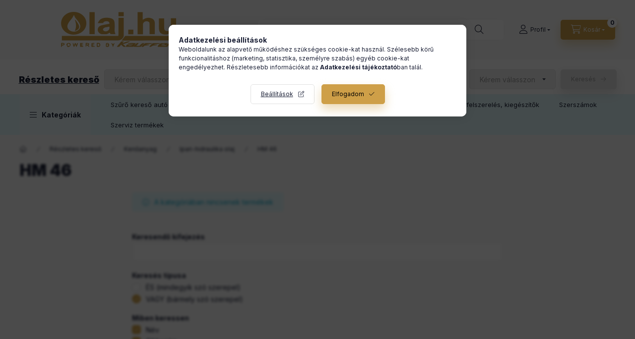

--- FILE ---
content_type: text/html; charset=UTF-8
request_url: https://www.olaj.hu/shop_iframe.php?params=no&unas_page=2&index_type=seo
body_size: 1496
content:
<script type="text/javascript">
    function get_cat_2(level, cat_id) {
        cat_id_num = cat_id.slice(-6);
        $('input[name=subcat2]').attr('value',cat_id_num);

        $.ajax({
            type: "GET",
            url: "https://www.olaj.hu/shop_ajax/ajax_box_cat.php",
            data: "shop_id_master=56344&aktcat=0&lang_master=hu&get_ajax=1&unas_page=2&box_var_prefix=no&root="+cat_id,
            success: function(result){
                if(result.length>15) {
                    var result_arr = eval(result);
                    var temp_select="<select class='filter_select_2_"+level+" form-control' onchange='get_cat_2("+(level+1)+",$(this).val())'>";

                    if (level===1) {
                        temp_select="<select class='filter_select_2_"+level+" form-control' onchange='get_cat_2("+(level+1)+",$(this).val())'><option value='' selected='true' disabled='disabled'>Kérem válasszon</option>";
                        for(var i=0;i<result_arr.length;i++) {
                            temp_select = temp_select + "<option value='" + result_arr[i]["id"] + "'>" + result_arr[i]["text"] + "</option>";
                        }
                        temp_select=temp_select+"</select><label for='filter-select-2-1'></label>";
                        $("#filter_select_2_" + level).html(temp_select);
                    }
                    if (level===2) {
                        temp_select=temp_select+"<option value='' selected='true' disabled='disabled'>Kérem válasszon</option>";
                    }
                    if (level===3) {
                        temp_select=temp_select+"<option value='' selected='true' disabled='disabled'>Kérem válasszon</option>";
                    }
                    if (level===4) {
                        temp_select=temp_select+"<option value='' selected='true' disabled='disabled'>Kérem válasszon</option>";
                    }
                    if (level===5) {
                        temp_select=temp_select+"<option value='' selected='true' disabled='disabled'>Kérem válasszon</option>";
                    }
                    if (level===6) {
                        temp_select=temp_select+"<option value='' selected='true' disabled='disabled'>Kérem válasszon</option>";
                    }
                    if ((level < 7) && (level > 1)) {
                        for(var i=0;i<result_arr.length;i++) {
                            temp_select=temp_select+"<option value='"+result_arr[i]["id"]+"'>"+result_arr[i]["text"]+"</option>";
                        }
                        temp_select=temp_select+"</select>";
                        if (level === 2) {temp_select=temp_select+"<label for='filter-select-2-2'></label>";}
                        if (level === 3) {temp_select=temp_select+"<label for='filter-select-2-3'></label>";}
                        if (level === 4) {temp_select=temp_select+"<label for='filter-select-2-3'></label>";}
                        if (level === 5) {temp_select=temp_select+"<label for='filter-select-2-3'></label>";}
                        if (level === 6) {temp_select=temp_select+"<label for='filter-select-2-3'></label>";}

                        $("#filter_select_2_" + level).html(temp_select);
                    }
                    if (level < 6) {
                        temp_select="<select class='form-control' disabled='disabled'><option value='' selected='true'>Kérem válasszon</option></select><label for='filter-select-2-6'></label>";
                        $("#filter_select_2_6").html(temp_select);
                    }
                    if (level < 5) {
                        temp_select="<select class='form-control' disabled='disabled'><option value='' selected='true'>Kérem válasszon</option></select><label for='filter-select-2-5'></label>";
                        $("#filter_select_2_5").html(temp_select);
                    }
                    if (level < 4) {
                        temp_select="<select class='form-control' disabled='disabled'><option value='' selected='true'>Kérem válasszon</option></select><label for='filter-select-2-4'></label>";
                        $("#filter_select_2_4").html(temp_select);
                    }
                    if (level < 3) {
                        temp_select="<select class='form-control' disabled='disabled'><option value='' selected='true'>Kérem válasszon</option></select><label for='filter-select-2-3'></label>";
                        $("#filter_select_2_3").html(temp_select);
                    }
                    if (level < 2) {
                        temp_select="<select class='form-control' disabled='disabled'><option value='' selected='true'>Kérem válasszon</option></select><label for='filter-select-2-2'></label>";
                        $("#filter_select_2_2").html(temp_select);
                    }
                }else{
                    if (level <= 6) {
                        temp_select="<select class='form-control' disabled='disabled'><option value='' selected='true'>Kérem válasszon</option></select><label for='filter-select-2-3'></label>";
                        $("#filter_select_2_6").html(temp_select);
                    }
                    if (level <= 5) {
                        temp_select="<select class='form-control' disabled='disabled'><option value='' selected='true'>Kérem válasszon</option></select><label for='filter-select-2-3'></label>";
                        $("#filter_select_2_5").html(temp_select);
                    }
                    if (level <= 4) {
                        temp_select="<select class='form-control' disabled='disabled'><option value='' selected='true'>Kérem válasszon</option></select><label for='filter-select-2-3'></label>";
                        $("#filter_select_2_4").html(temp_select);
                    }
                    if (level <= 3) {
                        temp_select="<select class='form-control' disabled='disabled'><option value='' selected='true'>Kérem válasszon</option></select><label for='filter-select-2-3'></label>";
                        $("#filter_select_2_3").html(temp_select);
                    }
                    if (level <= 2) {
                        temp_select="<select class='form-control' disabled='disabled'><option value='' selected='true'>Kérem válasszon</option></select><label for='filter-select-2-2'></label>";
                        $("#filter_select_2_2").html(temp_select);
                    }
                }
                if (level >= 3) {
                    $('#category-filter-btn_2').attr("disabled", false);
                }
            }
        });
    }

    function go_to_cat2(){
        setTimeout(function(){
            location.href='https://www.olaj.hu/sct/'+$('input[name="subcat2"]').val()+'/';
        }, 500);
    }
</script>

<form action="https://www.olaj.hu/shop_search.php" target="_top" method="get" class="">
    <input type="hidden" name="complex" value="ok" />
    <input type="hidden" name="search" value="_all_" />
    <input type="hidden" name="subcat2" value="">
    <input type="hidden" name="in_what" value="00000001">
    <input type="hidden" name="params" value="no">

    <div class="filter-mobile__title d-md-none icon--a-arrow-down"><p style="text-align: left;"><span style="text-decoration: underline;"><span style="font-size: 18px;"><strong>Részletes kereső</strong></span></span></p></div>
    <div class="filter-mobile__content px-3">
        <div class="row gutters-5 justify-content-center align-items-center">
            <div class="filter__title col-auto d-none d-md-block font-weight-bold font-l mt-4 mb-2"><p style="text-align: left;"><span style="text-decoration: underline;"><span style="font-size: 18px;"><strong>Részletes kereső</strong></span></span></p></div>
            <div class="col-12 col-md-auto">
                <div id="filter_select_2_1" class="form-label-group form-select-group mt-4 mb-2">
                    <select id="filter-select-2-1" disabled="disabled" class="form-control">
                        <option value="">Kérem válasszon</option>
                    </select>
                    <label for="filter-select-2-1"></label>
                </div>
            </div>
            <div class="col-12 col-md-auto">
                <div id="filter_select_2_2" class="form-label-group form-select-group mt-4 mb-2">
                    <select id="filter-select-2-2" disabled="disabled" class="form-control">
                        <option value="">Kérem válasszon</option>
                    </select>
                    <label for="filter-select-2-2"></label>
                </div>
            </div>
            <div class="col-12 col-md-auto">
                <div id="filter_select_2_3" class="form-label-group form-select-group mt-4 mb-2">
                    <select id="filter-select-2-3" disabled="disabled" class="form-control">
                        <option value="">Kérem válasszon</option>
                    </select>
                    <label for="filter-select-2-3"></label>
                </div>
            </div>
            <div class="col-12 col-md-auto">
                <div id="filter_select_2_4" class="form-label-group form-select-group mt-4 mb-2">
                    <select id="filter-select-2-4" disabled="disabled" class="form-control">
                        <option value="">Kérem válasszon</option>
                    </select>
                    <label for="filter-select-2-4"></label>
                </div>
            </div>
            <div class="col-12 col-md-auto">
                <div id="filter_select_2_5" class="form-label-group form-select-group mt-4 mb-2">
                    <select id="filter-select-2-5" disabled="disabled" class="form-control">
                        <option value="">Kérem válasszon</option>
                    </select>
                    <label for="filter-select-2-5"></label>
                </div>
            </div>
            <div class="col-12 col-md-auto d-none">
                <div id="filter_select_2_6" class="form-label-group form-select-group mt-4 mb-2">
                    <select id="filter-select-2-6" disabled="disabled" class="form-control">
                        <option value="">Kérem válasszon</option>
                    </select>
                    <label for="filter-select-2-6"></label>
                </div>
            </div>
            <div class="col-12 col-md-auto start__filter-btn-wrap text-center">
                <button id="category-filter-btn_2" class="btn btn-primary mt-4 mb-2" disabled="disabled" name="submit_filter" type="button" onclick="go_to_cat2();">Keresés</button>
            </div>
        </div>
    </div>
</form>
<script>
    get_cat_2(1,"box_cat_1_958200");
</script>

--- FILE ---
content_type: text/html; charset=UTF-8
request_url: https://www.olaj.hu/shop_iframe.php?params=no&index_type=seo
body_size: 1476
content:
<script type="text/javascript">
    function get_cat(level, cat_id) {
        cat_id_num = cat_id.slice(-6);
        $('input[name=subcat]').attr('value',cat_id_num);
        $.ajax({
            type: "GET",
            url: "https://www.olaj.hu/shop_ajax/ajax_box_cat.php",
            data: "shop_id_master=56344&aktcat=0&lang_master=hu&get_ajax=1&box_var_prefix=no&root="+cat_id,
            success: function(result){
                if(result.length>15) {
                    var result_arr = eval(result);
                    var temp_select="<select class='filter_select"+level+" form-control' onchange='get_cat("+(level+1)+",$(this).val())'>";

                    if (level===1) {
                        temp_select="<select class='filter_select"+level+" form-control' onchange='get_cat("+(level+1)+",$(this).val())'><option value='' selected='true' disabled='disabled'>Kérem válasszon</option>";
                        for(var i=0;i<result_arr.length;i++) {
                            temp_select = temp_select + "<option value='" + result_arr[i]["id"] + "'>" + result_arr[i]["text"] + "</option>";
                        }
                        temp_select=temp_select+"</select><label for='filter-select-1'></label>";
                        $("#filter_select" + level).html(temp_select);
                    }
                    if (level===2) {
                        temp_select=temp_select+"<option value='' selected='true' disabled='disabled'>Kérem válasszon</option>";
                    }
                    if (level===3) {
                        temp_select=temp_select+"<option value='' selected='true' disabled='disabled'>Kérem válasszon</option>";
                    }
                    if (level===4) {
                        temp_select=temp_select+"<option value='' selected='true' disabled='disabled'>Kérem válasszon</option>";
                    }
                    if (level===5) {
                        temp_select=temp_select+"<option value='' selected='true' disabled='disabled'>Kérem válasszon</option>";
                    }
                    if (level===6) {
                        temp_select=temp_select+"<option value='' selected='true' disabled='disabled'>Kérem válasszon</option>";
                    }
                    if ((level < 7) && (level > 1)) {
                        for(var i=0;i<result_arr.length;i++) {
                            temp_select=temp_select+"<option value='"+result_arr[i]["id"]+"'>"+result_arr[i]["text"]+"</option>";
                        }
                        temp_select=temp_select+"</select>";
                        if (level === 2) {temp_select=temp_select+"<label for='filter-select-2'></label>";}
                        if (level === 3) {temp_select=temp_select+"<label for='filter-select-3'></label>";}
                        if (level === 4) {temp_select=temp_select+"<label for='filter-select-3'></label>";}
                        if (level === 5) {temp_select=temp_select+"<label for='filter-select-3'></label>";}
                        if (level === 6) {temp_select=temp_select+"<label for='filter-select-3'></label>";}

                        $("#filter_select" + level).html(temp_select);
                    }
                    if (level < 6) {
                        temp_select="<select class='form-control' disabled='disabled'><option value='' selected='true'>Kérem válasszon</option></select><label for='filter-select-6'></label>";
                        $("#filter_select6").html(temp_select);
                    }
                    if (level < 5) {
                        temp_select="<select class='form-control' disabled='disabled'><option value='' selected='true'>Kérem válasszon</option></select><label for='filter-select-5'></label>";
                        $("#filter_select5").html(temp_select);
                    }
                    if (level < 4) {
                        temp_select="<select class='form-control' disabled='disabled'><option value='' selected='true'>Kérem válasszon</option></select><label for='filter-select-4'></label>";
                        $("#filter_select4").html(temp_select);
                    }
                    if (level < 3) {
                        temp_select="<select class='form-control' disabled='disabled'><option value='' selected='true'>Kérem válasszon</option></select><label for='filter-select-3'></label>";
                        $("#filter_select3").html(temp_select);
                    }
                    if (level < 2) {
                        temp_select="<select class='form-control' disabled='disabled'><option value='' selected='true'>Kérem válasszon</option></select><label for='filter-select-2'></label>";
                        $("#filter_select2").html(temp_select);
                    }
                }else{
                    if (level <= 6) {
                        temp_select="<select class='form-control' disabled='disabled'><option value='' selected='true'>Kérem válasszon</option></select><label for='filter-select-3'></label>";
                        $("#filter_select6").html(temp_select);
                    }
                    if (level <= 5) {
                        temp_select="<select class='form-control' disabled='disabled'><option value='' selected='true'>Kérem válasszon</option></select><label for='filter-select-3'></label>";
                        $("#filter_select5").html(temp_select);
                    }
                    if (level <= 4) {
                        temp_select="<select class='form-control' disabled='disabled'><option value='' selected='true'>Kérem válasszon</option></select><label for='filter-select-3'></label>";
                        $("#filter_select4").html(temp_select);
                    }
                    if (level <= 3) {
                        temp_select="<select class='form-control' disabled='disabled'><option value='' selected='true'>Kérem válasszon</option></select><label for='filter-select-3'></label>";
                        $("#filter_select3").html(temp_select);
                    }
                    if (level <= 2) {
                        temp_select="<select class='form-control' disabled='disabled'><option value='' selected='true'>Kérem válasszon</option></select><label for='filter-select-2'></label>";
                        $("#filter_select2").html(temp_select);
                    }
                }
                if (level >= 3) {
                    $('#category-filter-btn').attr("disabled", false);
                }
            }
        });
    }

    function go_to_cat(){
        setTimeout(function(){
            location.href='https://www.olaj.hu/sct/'+$('input[name="subcat"]').val()+'/';
        }, 500);
    }
</script>

<form action="https://www.olaj.hu/shop_search.php" target="_top" method="get" class="">
    <input type="hidden" name="complex" value="ok" />
    <input type="hidden" name="search" value="_all_" />
    <input type="hidden" name="subcat" value="">
    <input type="hidden" name="in_what" value="00000001">
    <input type="hidden" name="params" value="no">

    <div class="filter-mobile__title d-md-none icon--a-arrow-down"><p style="text-align: left;"><span style="text-decoration: underline;"><span style="font-size: 18px;"><strong>Részletes kereső</strong></span></span></p></div>
    <div class="filter-mobile__content px-3">
        <div class="row gutters-5 justify-content-center align-items-center">
            <div class="filter__title col-auto d-none d-md-block font-weight-bold font-l mt-4 mb-3"><p style="text-align: left;"><span style="text-decoration: underline;"><span style="font-size: 18px;"><strong>Részletes kereső</strong></span></span></p></div>
            <div class="col-12 col-md-auto">
                <div id="filter_select1" class="form-label-group form-select-group mt-4 mb-3">
                    <select id="filter-select-1" disabled="disabled" class="form-control">
                        <option value="">Kérem válasszon</option>
                    </select>
                    <label for="filter-select-1"></label>
                </div>
            </div>
            <div class="col-12 col-md-auto">
                <div id="filter_select2" class="form-label-group form-select-group mt-4 mb-3">
                    <select id="filter-select-2" disabled="disabled" class="form-control">
                        <option value="">Kérem válasszon</option>
                    </select>
                    <label for="filter-select-2"></label>
                </div>
            </div>
            <div class="col-12 col-md-auto">
                <div id="filter_select3" class="form-label-group form-select-group mt-4 mb-3">
                    <select id="filter-select-3" disabled="disabled" class="form-control">
                        <option value="">Kérem válasszon</option>
                    </select>
                    <label for="filter-select-3"></label>
                </div>
            </div>
            <div class="col-12 col-md-auto">
                <div id="filter_select4" class="form-label-group form-select-group mt-4 mb-3">
                    <select id="filter-select-4" disabled="disabled" class="form-control">
                        <option value="">Kérem válasszon</option>
                    </select>
                    <label for="filter-select-4"></label>
                </div>
            </div>
            <div class="col-12 col-md-auto">
                <div id="filter_select5" class="form-label-group form-select-group mt-4 mb-3">
                    <select id="filter-select-5" disabled="disabled" class="form-control">
                        <option value="">Kérem válasszon</option>
                    </select>
                    <label for="filter-select-5"></label>
                </div>
            </div>
            <div class="col-12 col-md-auto d-none">
                <div id="filter_select6" class="form-label-group form-select-group mt-4 mb-3">
                    <select id="filter-select-6" disabled="disabled" class="form-control">
                        <option value="">Kérem válasszon</option>
                    </select>
                    <label for="filter-select-6"></label>
                </div>
            </div>
            <div class="col-12 col-md-auto start__filter-btn-wrap text-center">
                <button id="category-filter-btn" class="btn btn-primary mt-4 mb-3" disabled="disabled" name="submit_filter" type="button" onclick="go_to_cat();">Keresés</button>
            </div>
        </div>
    </div>
</form>
<script>
    get_cat(1,"box_cat_1_958200");
</script>